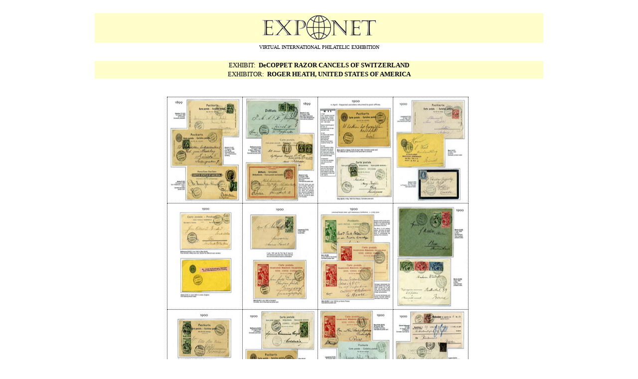

--- FILE ---
content_type: text/html
request_url: http://www.japhila.cz/hof/0088/index0088b.htm
body_size: 3133
content:
<!DOCTYPE HTML PUBLIC "-//W3C//DTD HTML 4.0 Transitional//EN">
<HTML><HEAD><TITLE>DeCOPPET RAZOR CANCELS OF SWITZERLAND / EXPONET</TITLE>
<!-- **************************************************************
     Exponet copyright Milan Cernik, Praha, Czechia, 2004-2010
     Exponet copyright Bretislav Janik, Praha, Czechia, 2004-2010
     http://www.exponet.info/     e-mail: janik@exponet.info
     http://www.japhila.cz/       http://www.japhila.com/
*************************************************************** -->
<STYLE type=text/css>
BODY, P { font-family: "Verdana, Arial, Arial CE"; }
A:link { TEXT-DECORATION: none }
A:visited { TEXT-DECORATION: none }
A:active { TEXT-DECORATION: none }
A:hover { TEXT-DECORATION: underline }
</STYLE>
<META http-equiv=Content-Type content="text/html; charset=windows-1252">
<link rel="schema.DC" href="http://purl.org/dc/elements/1.1/" />
<meta name="DC.Title" content="Exponet forum" />
<meta name="DC.Creator.personalName" content="Janík, B&#345;etislav" />
<meta name="DC.Subject" scheme="PHNK" content="filatelie" />
<meta name="DC.Subject" scheme="PHNK" content="philatelie" />
<meta name="DC.Subject" scheme="PHNK" content="philately" />
<meta name="DC.Subject" scheme="PHNK" content="výstavy" />
<meta name="DC.Subject" scheme="PHNK" content="exhibition" />
<meta name="DC.Subject" scheme="MDT_MRF" content="656.835.91" />
<meta name="DC.Subject" scheme="MDT_MRF" content="069.9" />
<meta name="DC.Subject" scheme="MDT_KON" content="656.8 - Poštovní služby a správa" />
<meta name="DC.Subject" scheme="DDC_CON" content="383 - Postal communication" />
<meta name="DC.Description.abstract" content="&#268;lánky související s filatelií a virtuální mezinárodní filatelistickou výstavou Exponet" />
<meta name="DC.Publisher" content="B&#345;etislav Janík" />
<meta name="DC.Publisher" content="&#268;erník, Milan" />
<meta name="DC.Date" content="2007" />
<meta name="DC.Type" scheme="DCMIType" content="Text" />
<meta name="DC.Type" scheme="PHNK" content="www dokumenty" />
<meta name="DC.Format" scheme="IMT" content="text/html" />
<meta name="DC.Format.medium" content="computerFile" />
<meta name="DC.Identifier" content="http://www.exponet.info/" />
<meta name="DC.Identifier" content="http://expo-net.blogspot.com/" />
<meta name="DC.Identifier" content="http://japhila.blogspot.com/" />
<meta name="DC.Identifier" scheme="URN" content="URN:NBN:cz-nk20096421" />
<meta name="DC.Language" scheme="RFC3066" content="cze" />
<meta name="DC.Language" scheme="RFC3066" content="eng" />
<meta name="DC.Language" scheme="RFC3066" content="ger" />
<meta name="DC.Language" scheme="RFC3066" content="fre" />
<meta name="keywords: "razor,cancelation,cancels,Swiss,Switzerland,Svycarsko,Heath,USA,Exponet,International,Philatelic,Exhibition,Philatelistische,Ausstellung,Exposition,Philatélique,Esposizione,Filatelico,Exposición,Filatélico,Timbrófilo,Filatelisticka,Vystava">
<META http-equiv=Content-Language content=en-us>
<META content="Microsoft Expression Web 2" name=GENERATOR>
<META content=MS.Expression.Web.2.Editor.Document name=ProgId>
</HEAD>
<BODY text=#000000 vLink=#0000ff bgColor=#ffffff>
<DIV align=center>
<CENTER>
<TABLE style="BORDER-COLLAPSE: collapse" borderColor=#111111 height=296 
cellSpacing=0 cellPadding=0 width=900 bgColor=#ffffff border=0>
  <TBODY>
  <TR>
    <TD borderColor=#ffffff align=middle width=2400 
      height=18 colspan="16">&nbsp;</TD>
    </TR>
  <TR>
    <TD borderColor=#ffffff align=middle width=2400 bgColor=#FFFFCC 
      height=50 colspan="16">
    <font face="Verdana">
    <img border="0" src="http://www.japhila.cz/hof/pictures/exponet1.gif" width="468" height="60"></font></TD>
    </TR>
  <TR>
    <TD borderColor=#ffffff align=middle width=2400 
      height=18 colspan="16" bgcolor="#FFFFFF"><span lang="cs">
    <font size="1" face="Verdana">
    VIRTUAL INTERNATIONAL PHILATELIC EXHIBITION</font></span></TD>
    </TR>
  <TR>
    <TD borderColor=#ffffff align=middle width=2400 
      height=18 colspan="16" bgcolor="#FFFFFF">&nbsp;</TD>
    </TR>
  <TR>
    <TD borderColor=#ffffff align=middle width=2400 
      height=18 colspan="16" bgcolor="#FFFFCC"><span lang="cs">
    <font size="2" face="Verdana">
    EXHIBIT: <b>&nbsp;DeCOPPET RAZOR CANCELS OF SWITZERLAND</b></font></span></TD>
    </TR>
  <TR>
    <TD borderColor=#ffffff align=middle width=2400 
      height=18 colspan="16" bgcolor="#FFFFCC"><span lang="cs">
    <font size="2" face="Verdana">
    EXHIBITOR:&nbsp; </font><b><font face="Verdana" size="2">ROGER HEATH, UNITED 
    STATES OF AMERICA</font></b></span></TD>
    </TR>
  <TR>
    <TD borderColor=#ffffff align=middle width=2400 
      height=18 colspan="16">
    <p align="left">&nbsp;</TD>
    </TR>
  <TR>
    <TD borderColor=#ffffff align=middle width=2400 height=18 colspan="16">
    </TD>
    </TR>
  <TR>
    <TD borderColor=#ffffff align=middle width=150 height=18>
    &nbsp;</TD>
    <TD borderColor=#ffffff align=middle width=150 height=18>
    &nbsp;</TD>
    <TD borderColor=#ffffff align=middle width=150 height=18>
    &nbsp;</TD>
    <TD borderColor=#ffffff align=middle width=150 height=18>
    &nbsp;</TD>
    <TD borderColor=#ffffff align=middle width=150 height=18>
    &nbsp;</TD>
    <TD borderColor=#ffffff align=middle width=150 height=18>
    &nbsp;</TD>
    <TD borderColor=#FFAA00 align=middle width=150 height=18 style="border-style: dotted; border-width: 1" bgcolor="#FFFFFF">
    <font face="Verdana">
    <a href="http://www.japhila.cz/hof/0088/index0088_017.htm">
    <img border="0" src="http://www.japhila.cz/hof/0088/TN_exh017.jpg" width="150" height="212"></a></font></TD>
    <TD borderColor=#FFAA00 align=middle width=150 height=18 style="border-style: dotted; border-width: 1" bgcolor="#FFFFFF">
    <font face="Verdana">
    <a href="http://www.japhila.cz/hof/0088/index0088_018.htm">
    <img border="0" src="http://www.japhila.cz/hof/0088/TN_exh018.jpg" width="150" height="212"></a></font></TD>
    <TD borderColor=#FFAA00 align=middle width=150 height=18 style="border-style: dotted; border-width: 1" bgcolor="#FFFFFF">
    <font face="Verdana">
    <a href="http://www.japhila.cz/hof/0088/index0088_019.htm">
    <img border="0" src="http://www.japhila.cz/hof/0088/TN_exh019.jpg" width="150" height="212"></a></font></TD>
    <TD borderColor=#FFAA00 align=middle width=150 height=18 style="border-style: dotted; border-width: 1" bgcolor="#FFFFFF">
    <font face="Verdana">
    <a href="http://www.japhila.cz/hof/0088/index0088_020.htm">
    <img border="0" src="http://www.japhila.cz/hof/0088/TN_exh020.jpg" width="150" height="212"></a></font></TD>
    <TD borderColor=#ffffff align=middle width=150 height=18>
    &nbsp;</TD>
    <TD borderColor=#ffffff align=middle width=150 height=18>
    &nbsp;</TD>
    <TD borderColor=#ffffff align=middle width=150 height=18>
    &nbsp;</TD>
    <TD borderColor=#ffffff align=middle width=150 height=18>
    &nbsp;</TD>
    <TD borderColor=#ffffff align=middle width=150 height=18>
    &nbsp;</TD>
    <TD borderColor=#ffffff align=middle width=150 height=18>
    &nbsp;</TD>
    </TR>
  <TR>
    <TD borderColor=#ffffff align=middle width=150 height=18>
    &nbsp;</TD>
    <TD borderColor=#ffffff align=middle width=150 height=18>
    &nbsp;</TD>
    <TD borderColor=#ffffff align=middle width=150 height=18>
    &nbsp;</TD>
    <TD borderColor=#ffffff align=middle width=150 height=18>
    &nbsp;</TD>
    <TD borderColor=#ffffff align=middle width=150 height=18>
    &nbsp;</TD>
    <TD borderColor=#ffffff align=middle width=150 height=18>
    &nbsp;</TD>
    <TD borderColor=#FFAA00 align=middle width=150 height=18 style="border-style: dotted; border-width: 1" bgcolor="#FFFFFF">
    <font face="Verdana">
    <a href="http://www.japhila.cz/hof/0088/index0088_021.htm">
    <img border="0" src="http://www.japhila.cz/hof/0088/TN_exh021.jpg" width="150" height="212"></a></font></TD>
    <TD borderColor=#FFAA00 align=middle width=150 height=18 style="border-style: dotted; border-width: 1" bgcolor="#FFFFFF">
    <font face="Verdana">
    <a href="http://www.japhila.cz/hof/0088/index0088_022.htm">
    <img border="0" src="http://www.japhila.cz/hof/0088/TN_exh022.jpg" width="150" height="212"></a></font></TD>
    <TD borderColor=#FFAA00 align=middle width=150 height=18 style="border-style: dotted; border-width: 1" bgcolor="#FFFFFF">
    <font face="Verdana">
    <a href="http://www.japhila.cz/hof/0088/index0088_023.htm">
    <img border="0" src="http://www.japhila.cz/hof/0088/TN_exh023.jpg" width="150" height="212"></a></font></TD>
    <TD borderColor=#FFAA00 align=middle width=150 height=18 style="border-style: dotted; border-width: 1" bgcolor="#FFFFFF">
    <font face="Verdana">
    <a href="http://www.japhila.cz/hof/0088/index0088_024.htm">
    <img border="0" src="http://www.japhila.cz/hof/0088/TN_exh024.jpg" width="150" height="212"></a></font></TD>
    <TD borderColor=#ffffff align=middle width=150 height=18>
    &nbsp;</TD>
    <TD borderColor=#ffffff align=middle width=150 height=18>
    &nbsp;</TD>
    <TD borderColor=#ffffff align=middle width=150 height=18>
    &nbsp;</TD>
    <TD borderColor=#ffffff align=middle width=150 height=18>
    &nbsp;</TD>
    <TD borderColor=#ffffff align=middle width=150 height=18>
    &nbsp;</TD>
    <TD borderColor=#ffffff align=middle width=150 height=18>
    &nbsp;</TD>
    </TR>
  <TR>
    <TD borderColor=#ffffff align=middle width=150 height=18>
    &nbsp;</TD>
    <TD borderColor=#ffffff align=middle width=150 height=18>
    &nbsp;</TD>
    <TD borderColor=#ffffff align=middle width=150 height=18>
    &nbsp;</TD>
    <TD borderColor=#ffffff align=middle width=150 height=18>
    &nbsp;</TD>
    <TD borderColor=#ffffff align=middle width=150 height=18>
    &nbsp;</TD>
    <TD borderColor=#ffffff align=middle width=150 height=18>
    &nbsp;</TD>
    <TD borderColor=#FFAA00 align=middle width=150 height=18 style="border-style: dotted; border-width: 1" bgcolor="#FFFFFF">
    <font face="Verdana">
    <a href="http://www.japhila.cz/hof/0088/index0088_025.htm">
    <img border="0" src="http://www.japhila.cz/hof/0088/TN_exh025.jpg" width="150" height="212"></a></font></TD>
    <TD borderColor=#FFAA00 align=middle width=150 height=18 style="border-style: dotted; border-width: 1" bgcolor="#FFFFFF">
    <font face="Verdana">
    <a href="http://www.japhila.cz/hof/0088/index0088_026.htm">
    <img border="0" src="http://www.japhila.cz/hof/0088/TN_exh026.jpg" width="150" height="212"></a></font></TD>
    <TD borderColor=#FFAA00 align=middle width=150 height=18 style="border-style: dotted; border-width: 1" bgcolor="#FFFFFF">
    <font face="Verdana">
    <a href="http://www.japhila.cz/hof/0088/index0088_027.htm">
    <img border="0" src="http://www.japhila.cz/hof/0088/TN_exh027.jpg" width="150" height="212"></a></font></TD>
    <TD borderColor=#FFAA00 align=middle width=150 height=18 style="border-style: dotted; border-width: 1" bgcolor="#FFFFFF">
    <font face="Verdana">
    <a href="http://www.japhila.cz/hof/0088/index0088_028.htm">
    <img border="0" src="http://www.japhila.cz/hof/0088/TN_exh028.jpg" width="150" height="212"></a></font></TD>
    <TD borderColor=#ffffff align=middle width=150 height=18>
    &nbsp;</TD>
    <TD borderColor=#ffffff align=middle width=150 height=18>
    &nbsp;</TD>
    <TD borderColor=#ffffff align=middle width=150 height=18>
    &nbsp;</TD>
    <TD borderColor=#ffffff align=middle width=150 height=18>
    &nbsp;</TD>
    <TD borderColor=#ffffff align=middle width=150 height=18>
    &nbsp;</TD>
    <TD borderColor=#ffffff align=middle width=150 height=18>
    &nbsp;</TD>
    </TR>
  <TR>
    <TD borderColor=#ffffff align=middle width=150 height=18>
    &nbsp;</TD>
    <TD borderColor=#ffffff align=middle width=150 height=18>
    &nbsp;</TD>
    <TD borderColor=#ffffff align=middle width=150 height=18>
    &nbsp;</TD>
    <TD borderColor=#ffffff align=middle width=150 height=18>
    &nbsp;</TD>
    <TD borderColor=#ffffff align=middle width=150 height=18>
    &nbsp;</TD>
    <TD borderColor=#ffffff align=middle width=150 height=18>
    &nbsp;</TD>
    <TD borderColor=#FFAA00 align=middle width=150 height=18 style="border-style: dotted; border-width: 1" bgcolor="#FFFFFF">
    <font face="Verdana">
    <a href="http://www.japhila.cz/hof/0088/index0088_029.htm">
    <img border="0" src="http://www.japhila.cz/hof/0088/TN_exh029.jpg" width="150" height="212"></a></font></TD>
    <TD borderColor=#FFAA00 align=middle width=150 height=18 style="border-style: dotted; border-width: 1" bgcolor="#FFFFFF">
    <font face="Verdana">
    <a href="http://www.japhila.cz/hof/0088/index0088_030.htm">
    <img border="0" src="http://www.japhila.cz/hof/0088/TN_exh030.jpg" width="150" height="212"></a></font></TD>
    <TD borderColor=#FFAA00 align=middle width=150 height=18 style="border-style: dotted; border-width: 1" bgcolor="#FFFFFF">
    <font face="Verdana">
    <a href="http://www.japhila.cz/hof/0088/index0088_031.htm">
    <img border="0" src="http://www.japhila.cz/hof/0088/TN_exh031.jpg" width="150" height="212"></a></font></TD>
    <TD borderColor=#FFAA00 align=middle width=150 height=18 style="border-style: dotted; border-width: 1" bgcolor="#FFFFFF">
    <font face="Verdana">
    <a href="http://www.japhila.cz/hof/0088/index0088_032.htm">
    <img border="0" src="http://www.japhila.cz/hof/0088/TN_exh032.jpg" width="150" height="212"></a></font></TD>
    <TD borderColor=#ffffff align=middle width=150 height=18>
    &nbsp;</TD>
    <TD borderColor=#ffffff align=middle width=150 height=18>
    &nbsp;</TD>
    <TD borderColor=#ffffff align=middle width=150 height=18>
    &nbsp;</TD>
    <TD borderColor=#ffffff align=middle width=150 height=18>
    &nbsp;</TD>
    <TD borderColor=#ffffff align=middle width=150 height=18>
    &nbsp;</TD>
    <TD borderColor=#ffffff align=middle width=150 height=18>
    &nbsp;</TD>
    </TR>
  <TR>
    <TD borderColor=#ffffff align=middle width=2400 height=18 colspan="16">
    &nbsp;</TD>
    </TR>
  <TR>
    <TD borderColor=#ffffff align=middle width=2400 height=18 colspan="16" bgcolor="#FFFFCC">
    <font face="Verdana">
    <a href="http://www.japhila.cz/hof/0088/index0088a.htm">
    <font size="4" color="#000000">|&lt;</font></a><font size="4">
    <span lang="cs">&nbsp; </span>&nbsp;
    <a href="http://www.japhila.cz/hof/0088/index0088c.htm">
    <font color="#000000">&gt;</font></a>
    <span lang="cs">&nbsp; </span>&nbsp; </font>
    <a href="http://www.japhila.cz/hof/0088/index0088h.htm">
    <font size="4" color="#000000">&gt;|</font></a></font></TD>
    </TR>
  <TR>
    <TD borderColor=#ffffff align=middle width=2400 height=18 colspan="16">
    &nbsp;</TD>
    </TR>
  <TR>
    <TD borderColor=#ffffff align=middle width=2400 height=18 colspan="16">
    <font size="1" face="Verdana">|&nbsp; <a href="http://www.japhila.cz/hof/0088/index0088a.htm">
    <font color="#000000">FRAME <span lang="cs">0</span>1</font></a>&nbsp; |&nbsp;
    <a href="http://www.japhila.cz/hof/0088/index0088b.htm">
    <font color="#000000">FRAME <span lang="cs">0</span>2</font></a> |&nbsp;
    <a href="http://www.japhila.cz/hof/0088/index0088c.htm">
    <font color="#000000">FRAME <span lang="cs">0</span>3</font></a> |&nbsp;
    <a href="http://www.japhila.cz/hof/0088/index0088d.htm">
    <font color="#000000">FRAME <span lang="cs">0</span>4</font></a> |&nbsp;
    <a href="http://www.japhila.cz/hof/0088/index0088e.htm">
    <font color="#000000">FRAME <span lang="cs">0</span>5</font></a> |&nbsp;
    <font color="#000000">
    <a href="http://www.japhila.cz/hof/0088/index0088f.htm">
    <font color="#000000">FRAME <span lang="cs">0</span></font><span lang="cs"><font color="#000000">6</font></span></a></font> |&nbsp;
    <a href="http://www.japhila.cz/hof/0088/index0088g.htm">
    <font color="#000000">FRAME <span lang="cs">07</span></font></a> |&nbsp;
    <a href="http://www.japhila.cz/hof/0088/index0088h.htm">
    <font color="#000000">FRAME <span lang="cs">08</span></font></a> |</font></TD>
    </TR>
  <TR>
    <TD borderColor=#ffffff align=middle width=2400 height=18 colspan="16">
    &nbsp;</TD>
    </TR>
  <TR>
    <TD borderColor=#ffffff align=middle width=2400 height=18 colspan="16" bgcolor="#FFFFCC">
    <span lang="cs"><font size="1" face="Verdana">NOTES:</font></span></TD>
          <TR>
    <TD borderColor=#ffffff align=middle width=2400 height=18 colspan="16">
    <span lang="cs"><font size="1" face="Verdana">for open click on thumbnail</font></span></TD>
          <TR>
    <TD borderColor=#ffffff align=middle width=2400 height=18 colspan="16">
    &nbsp;</TD>
          <TR>
    <TD borderColor=#ffffff align=middle width=2400 height=18 colspan="16">
    <span lang="cs"><font size="1" face="Verdana">EXPONET Code Nr.: 0088/2006 - 
    </font></span><font face="Verdana" size="1"><span lang="cs">Copyright&nbsp; </span>©<span lang="cs"> </span>&nbsp;FROM 200<span lang="cs">6</span> </font><span lang="cs">
    <font face="Verdana" size="1">&nbsp;<font color="#000000">ROGER 
    HEATH, KAILUA-KONA, HAWAII, UNITED STATES OF AMERICA</font></font></span></TD>
          <tr>
    <TD borderColor=#ffffff align=middle width=2400 height=18 colspan="16" bgcolor="#FFFFCC">
    <font face="Verdana"><font size="1">|</font><span lang="cs"><font size="1">&nbsp;
    <a href="http://www.japhila.cz/hof/index.htm"><font color="#000000">MAIN 
    MENU</font></a>&nbsp; </font></span><font size="1">|</font><span lang="cs"><font size="1">&nbsp;
    <a href="http://www.japhila.cz/hof/exponet_org_committee.htm">
    <font color="#000000">ORGANISATION COMMITTEE</font></a>&nbsp; </font></span>
    <font size="1">|</font><span lang="cs"><font size="1">&nbsp;
    <a href="http://www.japhila.cz/hof/technical_specifications.htm">
    <font color="#000000">TECHNICAL SPECIFICATIONS FOR NEW EXHIBITS</font></a>
    </font></span><font size="1">&nbsp;|&nbsp; <span lang="cs">
    <a href="http://www.japhila.cz/hof/guestbook.htm"><font color="#000000">
    GUESTBOOK</font></a></span>&nbsp; |<span lang="cs">&nbsp;&nbsp;</span><a href="http://www.japhila.cz/index1.htm"><font color="#000000">HOME</font></a>
    <span lang="cs">&nbsp;</span>|</font></font></TD>
          </tr>
          <TR>
    <TD borderColor=#ffffff align=middle width=2400 height=18 colspan="16">
    &nbsp;</TD>
         
    </BODY>
    
    </HTML>